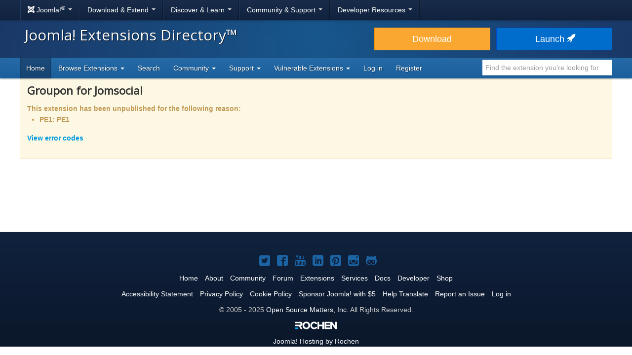

--- FILE ---
content_type: text/css; charset=utf-8
request_url: https://extensionscdn.joomla.org/templates/joomla/css/custom.min.css?0aadc28bf080e84df1a30a0953e38b29
body_size: 17061
content:
/*
 * Compile to ../css/custom.css and ../css/custom.min.css
 */
/* >>> JUI >>> */
/* <<< JUI <<< */
/* >>> JUI >>> */
/* <<< JUI <<< */
/* >>> JUI >>> */
/* <<< JUI <<< */
/* >>> JUI >>> */
/* <<< JUI <<< */
/* >>> CUSTOM >>> */
/* <<< CUSTOM <<< */
.subnav-wrapper {
  margin-bottom: 0 !important;
}
#nav-joomla .dropdown-menu {
  border-radius: 6px;
}
div.modal.fade.in {
  top: 10%;
}
div.modal {
  background-clip: padding-box;
  background-color: #fff;
  border: 1px solid rgba(0, 0, 0, 0.3);
  border-radius: 0;
  box-shadow: 0 3px 7px rgba(0, 0, 0, 0.3);
  left: 50%;
  margin-left: -280px;
  outline: medium none;
  position: fixed;
  top: 10%;
  width: 580px;
  z-index: 1050;
  max-width: 95%;
}
/** Mobile devices **/
@media (max-width: 480px) {
  body #login-modal {
    margin-left: 0;
    left: 0;
    width: 100%;
  }
}
/*---------------------------------------------------
    LESS Elements 0.9
  ---------------------------------------------------
    A set of useful LESS mixins
    More info at: http://lesselements.com
  ---------------------------------------------------*/
/*@grey-dark: #7a8d8e;*/
.modal,
.body {
  /**
     * Button groups
     */
}
.modal .btn.main-download,
.body .btn.main-download {
  text-overflow: ellipsis;
  overflow: hidden;
  white-space: nowrap;
}
.modal .btn,
.body .btn {
  position: relative;
  text-shadow: none;
  padding: 3px 20px;
  background-image: none;
  border: 0;
  /*
        Rolling back original overrides styles to the jorg styles
        min-height:       28px;
        line-height:      28px;
        */
  padding: 4px 5px;
  border: 1px solid #ddd;
  border-radius: 4px;
  transition: all 0.2s ease;
}
.modal .btn:after,
.body .btn:after {
  position: absolute;
  bottom: -1px;
  left: -1px;
  right: -1px;
  height: 2px;
  content: '';
}
.modal .btn-primary,
.body .btn-primary {
  background-color: #ff8100;
  border-color: #ff8100;
}
.modal .btn-primary:hover,
.body .btn-primary:hover {
  background-color: #f5f5f5;
  border-color: #ff8100;
  color: #5d6d6d;
}
.modal .btn-success-full,
.body .btn-success-full {
  background-color: #46a546;
  border-color: #46a546;
  color: #fff;
}
.modal .btn-success-full:hover,
.body .btn-success-full:hover {
  background-color: #00a500;
  border-color: #00a500;
  color: #fff;
}
.modal .btn-success,
.body .btn-success {
  background-color: #fff;
  color: #5d6d6d;
}
.modal .btn-success:after,
.body .btn-success:after {
  background-color: #00a500;
}
.modal .btn-success:hover,
.body .btn-success:hover {
  background-color: #00a500;
  border-color: #00a500;
  color: #fff;
}
.modal .btn-warning,
.body .btn-warning {
  background-color: #fff;
  color: #5d6d6d;
}
.modal .btn-warning:after,
.body .btn-warning:after {
  background-color: #ff8100;
}
.modal .btn-warning:hover,
.body .btn-warning:hover {
  background-color: #ff8100;
  border-color: #ff8100;
  color: #fff;
}
.modal .btn-link,
.body .btn-link {
  border-top: 0;
  border-bottom: 0;
}
.modal .btn-danger,
.body .btn-danger {
  background-color: #fff;
  color: #5d6d6d;
}
.modal .btn-danger:after,
.body .btn-danger:after {
  background-color: #ff2121;
}
.modal .btn-danger:hover,
.body .btn-danger:hover {
  background-color: #ff2121;
  border-color: #ff2121;
  color: #fff;
}
.modal .btn-inverse,
.body .btn-inverse {
  border-color: #fff;
  background-color: #fff;
}
.modal .btn-inverse:after,
.body .btn-inverse:after {
  background-color: #0099de;
}
.modal .btn-inverse:hover,
.body .btn-inverse:hover {
  border-color: #0099de;
  background-color: #0099de;
  color: #fff;
}
.modal .btn-inverse-alt,
.body .btn-inverse-alt {
  border-color: #f5f5f5;
  background-color: #f5f5f5;
  color: #0099de;
  border: 0;
}
.modal .btn-inverse-alt:hover,
.body .btn-inverse-alt:hover {
  color: #000;
}
.modal .btn-info,
.body .btn-info {
  background-color: #fff;
  color: #5d6d6d;
}
.modal .btn-info:after,
.body .btn-info:after {
  background-color: #0081bc;
}
.modal .btn-info:hover,
.body .btn-info:hover {
  background-color: #0081bc;
  border-color: #0081bc;
  color: #fff;
}
.modal .btn-info-alt,
.body .btn-info-alt {
  background-color: #0081bc;
  color: #fff;
  border-bottom: 2px solid #0081bc;
}
.modal .form-actions .btn-info-alt,
.body .form-actions .btn-info-alt {
  border-top: 2px solid #0081bc;
}
.modal .btn-info-alt:hover,
.body .btn-info-alt:hover {
  background-color: #fff;
  border-top: 2px solid #fff;
  color: #0081bc;
}
.modal .btn.disabled,
.body .btn.disabled {
  background-color: #bcc4c8;
  color: #8fa7a8;
  border-color: #bcc4c8;
}
.modal .btn-large,
.body .btn-large {
  text-transform: uppercase;
}
.modal .btn-group > .btn:first-child,
.body .btn-group > .btn:first-child,
.modal .btn-group > .btn:last-child,
.body .btn-group > .btn:last-child,
.modal .btn-group .dropdown-toggle,
.body .btn-group .dropdown-toggle {
  -webkit-border-radius: 0;
  -moz-border-radius: 0;
  border-radius: 0;
}
.modal .input-append a,
.body .input-append a {
  min-height: 26px;
  padding: 0 12px;
  border: 1px solid #bcc4c8;
  margin: 0;
  height: 26px;
  line-height: 26px;
  border-left: 0;
}
.modal .modal-footer .btn {
  background-color: #5d6d6d;
  color: #fff;
}
.body .nav-tabs {
  margin-bottom: 0;
}
.body .tab-content {
  padding: 1.5rem 0;
}
.trophies .badge,
.badge.badge-rounded {
  box-sizing: border-box;
  -webkit-border-radius: 12px;
  -moz-border-radius: 12px;
  border-radius: 12px;
  width: 24px;
  height: 24px;
  padding: 6px;
  margin: 5px 0;
  font-size: 12px;
  line-height: 12px;
  text-transform: uppercase;
  text-align: center;
}
span.badge-com {
  background-color: #00a500;
}
span.badge-mod {
  background-color: #ff4b39;
}
span.badge-plugin {
  background-color: #e20079;
}
span.badge-search {
  background-color: #ff8100;
}
span.badge-ext {
  background-color: #ffc40d;
  color: #333333;
}
span.badge-tool {
  background-color: #eab31d;
}
span.badge-lang {
  background-color: #ff2121;
}
span.badge-25 {
  background-color: #b700ff;
}
.trophies a:hover {
  text-decoration: none;
}
.versions .badge {
  background-color: #5091cd;
  width: auto;
  padding-left: 9px;
  padding-right: 9px;
}
.versions .badge span {
  vertical-align: middle;
  margin-right: 5px;
}
.versions .badge a {
  color: #fff;
}
.fa-check {
  color: #00a500;
}
.fa-times {
  color: #ff2121;
}
.fa-exclamation-circle {
  color: #ff8100;
}
.text-warning {
  color: #ff8100;
}
.text-error {
  color: #ff2121;
}
.text-info {
  color: #0081bc;
}
.text-success {
  color: #00a500;
}
a {
  color: #0099de;
}
.pagination {
  text-align: center;
}
.pagination ul {
  -webkit-box-shadow: 0 0 0 rgba(0, 0, 0, 0);
  -moz-box-shadow: 0 0 0 rgba(0, 0, 0, 0);
  box-shadow: 0 0 0 rgba(0, 0, 0, 0);
}
.pagination ul > li a {
  border: 0;
  color: #0099de;
}
.pagination ul > li span {
  border: 0;
}
.pagination ul > li.active span {
  background-color: #0099de !important;
  color: #fff;
}
input.search-query {
  -webkit-border-radius: 0;
  -moz-border-radius: 0;
  border-radius: 0;
  margin-bottom: 9px;
  font-size: 1.4em;
  line-height: 1.4em;
  height: 50px;
  padding: 0 15px;
}
.body .alert h4 {
  color: #c09853;
  margin-bottom: 7px;
}
.control-group.elementCheckbox {
  clear: left;
}
.fabrik-form .control-group input[type="text"],
.fabrik-form .control-group input[type="url"],
.fabrik-form .control-group input[type="url"][class*="span"],
.fabrik-form .control-group input[type="email"],
.fabrik-form .control-group input[type="email"][class*="span"],
.fabrik-form .control-group input[type="number"],
.fabrik-form .control-group input[type="number"][class*="span"],
.fabrik-form .control-group input[type="password"],
.fabrik-form .control-group input[type="password"][class*="span"],
.fabrik-form .control-group input[type="text"][class*="span"],
.fabrik-form .control-group .input-append .add-on:last-child,
.fabrik-form .control-group .input-prepend .add-on {
  min-height: 40px !important;
  height: 40px !important;
  /* line-height: 40px !important; */
  box-sizing: border-box;
}
.fabrik-form .control-group input[type="number"] {
  padding-top: 0;
}
.fabrik-form .control-group .input-prepend .add-on,
.fabrik-form .control-group .input-append .add-on {
  padding-top: 13px;
  min-width: 40px;
  cursor: pointer;
}
.control-group.success input,
.control-group.success select,
.control-group.success textarea {
  border-color: #00a500;
}
.control-group.error input,
.control-group.error select,
.control-group.error textarea,
.control-group.error a.chzn-single,
.control-group.error .well {
  border-color: #ff2121;
}
.control-group.error .control-label,
.control-group.error .help-block,
.control-group.error .checkbox,
.control-group.error .radio,
.control-group.error .help-inline {
  color: #ff2121;
}
.checkboxes.trophies input {
  margin-top: 11px;
}
fieldset {
  margin-bottom: 15px;
}
h3 a.pull-left {
  margin-top: -9px;
  margin-right: 10px;
}
input.dial {
  width: 0;
  background: transparent;
  border: 0;
}
input:focus,
textarea:focus {
  -webkit-box-shadow: 0 0 0 rgba(0, 0, 0, 0) !important;
  -moz-box-shadow: 0 0 0 rgba(0, 0, 0, 0) !important;
  box-shadow: 0 0 0 rgba(0, 0, 0, 0) !important;
  border: 1px solid #86cde9 !important;
}
.search .btn-inverse-alt {
  border: 1px solid #bcc4c8;
  background-color: #f5f5f5;
  color: #bcc4c8;
}
.search .btn-inverse-alt:hover {
  color: #8fa7a8;
}
.chzn-single span {
  width: 77%;
  display: inline-block;
}
textarea {
  resize: vertical;
}
.search-all {
  position: relative;
}
.search-all button.btn {
  position: absolute !important;
  right: 0;
  top: 5px;
  height: 50px;
  text-transform: uppercase;
  font-size: 1.2em;
  border-radius: 0;
}
.search-all button.btn + p {
  margin-top: 10px;
}
.search-all-instant {
  display: flex!important;
  margin-top: 5px;
}
.search-all-instant label {
  display: none;
}
.search-all-instant .autocomplete-form {
  position: relative;
  flex-grow: 1!important;
}
.search-all-instant .search-home-box {
  display: flex!important;
  white-space: nowrap;
}
.search-all-instant .search-home-box .aa-input,
.search-all-instant .search-home-box input:focus {
  border-left-width: 0px!important;
}
.search-all-instant .search-home-icon {
  flex-grow: 0!important;
  height: 36px;
  padding: 10px 0px 2px 10px;
  background-color: #fff;
  border-top: 1px solid #ccc;
  border-left: 1px solid #ccc;
  border-bottom: 1px solid #ccc;
}
.search-all-instant .search-home-query-container {
  flex-grow: 1!important;
}
.search-all-instant .algolia-autocomplete {
  display: block!important;
}
.search-all-instant a.btn {
  flex: none!important;
  padding: 10px 20px 2px 20px;
  height: 36px;
  text-transform: uppercase;
  font-size: 1.2em;
  border-radius: 0;
}
input[type="range"] {
  -webkit-appearance: none;
  background-color: #f5f5f5;
  height: 8px;
  width: 145px;
  padding: 3px;
  border: 1px solid #bcc4c8 !important;
  border-radius: 4px;
  box-shadow: none !important;
  -webkit-box-shadow: 0 0 0 rgba(0, 0, 0, 0) !important;
  -moz-box-shadow: 0 0 0 rgba(0, 0, 0, 0) !important;
  box-shadow: 0 0 0 rgba(0, 0, 0, 0) !important;
  margin-right: 6px;
}
input[type="range"].disabled {
  border: 1px solid #bcc4c8 !important;
  background-color: #fff;
}
div.error input[type="range"].disabled {
  border: 1px solid #ff2121 !important;
}
input[type="range"].disabled::-webkit-slider-thumb {
  background: #fff;
  border: 1px solid #bcc4c8;
}
input[type="range"]:focus {
  outline-color: transparent;
}
input[type="range"]:hover::-webkit-slider-thumb {
  background: #0099de;
  border: 1px solid #0081bc;
}
input[type="range"]::-webkit-slider-thumb {
  -webkit-appearance: none;
  transition: all 0.2s ease-out;
  width: 20px;
  cursor: pointer;
  height: 20px;
  border-radius: 50%;
  background: #bcc4c8;
  border: 1px solid #8fa7a8;
  -webkit-box-shadow: 0 0 0 rgba(0, 0, 0, 0) !important;
  -moz-box-shadow: 0 0 0 rgba(0, 0, 0, 0) !important;
  box-shadow: 0 0 0 rgba(0, 0, 0, 0) !important;
}
.input-append .add-on:last-child,
.input-append .btn:last-child,
.input-append .btn-group:last-child > .dropdown-toggle,
select,
textarea,
input[type="text"],
input[type="password"],
input[type="datetime"],
input[type="datetime-local"],
input[type="date"],
input[type="month"],
input[type="time"],
input[type="week"],
input[type="number"],
input[type="email"],
input[type="url"],
input[type="search"],
input[type="tel"],
input[type="color"],
.uneditable-input {
  -webkit-border-radius: 0;
  -moz-border-radius: 0;
  border-radius: 0;
  -webkit-box-shadow: 0 0 0 rgba(0, 0, 0, 0);
  -moz-box-shadow: 0 0 0 rgba(0, 0, 0, 0);
  box-shadow: 0 0 0 rgba(0, 0, 0, 0);
}
.form-actions .btn-primary:hover {
  background-color: #333333;
  color: #fff;
  border-top: 2px solid #333333;
}
.fabrik-form .chzn-container-single .chzn-single {
  height: 27px;
  line-height: 27px;
}
.fabrik-form .chzn-container-single .chzn-single > div {
  width: 29px;
}
.fabrik-form .chzn-container-single .chzn-single > div:after {
  margin-left: 10px;
}
.fabrik-form .chzn-container .chzn-choices,
.fabrik-form .chzn-container-active .chzn-choices {
  height: 30px !important;
  line-height: 30px !important;
}
.fabrik-form .chzn-container .chzn-choices li.search-field,
.fabrik-form .chzn-container-active .chzn-choices li.search-field {
  line-height: 25px;
}
.fabrik-form .chzn-container-multi .chzn-choices li.search-choice {
  margin-top: 5px;
}
.fabrik-form .search-query {
  height: 18px;
  line-height: 18px;
  padding: 4px 6px;
  font-size: 13px;
}
.limit .inputbox {
  margin-bottom: 3px;
}
/* Orig CSS */
/*
Version: 3.5.0 Timestamp: Mon Jun 16 19:29:44 EDT 2014
*/
.select2-container {
  margin: 0;
  position: relative;
  display: inline-block;
  /* inline-block for ie7 */
  zoom: 1;
  *display: inline;
  vertical-align: middle;
}
.select2-container,
.select2-drop,
.select2-search,
.select2-search input {
  /*
      Force border-box so that % widths fit the parent
      container without overlap because of margin/padding.
      More Info : http://www.quirksmode.org/css/box.html
    */
  -webkit-box-sizing: border-box;
  /* webkit */
  -moz-box-sizing: border-box;
  /* firefox */
  box-sizing: border-box;
  /* css3 */
}
.select2-container .select2-choice {
  display: block;
  height: 26px;
  padding: 0 0 0 8px;
  overflow: hidden;
  position: relative;
  border: 1px solid #aaa;
  white-space: nowrap;
  line-height: 26px;
  color: #444;
  text-decoration: none;
  border-radius: 4px;
  background-clip: padding-box;
  -webkit-touch-callout: none;
  -webkit-user-select: none;
  -moz-user-select: none;
  -ms-user-select: none;
  user-select: none;
  background-color: #fff;
  background-image: -webkit-gradient(linear, left bottom, left top, color-stop(0, #eee), color-stop(0.5, #fff));
  background-image: -webkit-linear-gradient(center bottom, #eee 0%, #fff 50%);
  background-image: -moz-linear-gradient(center bottom, #eee 0%, #fff 50%);
  filter: progid:DXImageTransform.Microsoft.gradient(startColorstr='#ffffff', endColorstr='#eeeeee', GradientType=0);
  background-image: linear-gradient(to top, #eee 0%, #fff 50%);
}
html[dir="rtl"] .select2-container .select2-choice {
  padding: 0 8px 0 0;
}
.select2-container.select2-drop-above .select2-choice {
  border-bottom-color: #aaa;
  border-radius: 0 0 4px 4px;
  background-image: -webkit-gradient(linear, left bottom, left top, color-stop(0, #eee), color-stop(0.9, #fff));
  background-image: -webkit-linear-gradient(center bottom, #eee 0%, #fff 90%);
  background-image: -moz-linear-gradient(center bottom, #eee 0%, #fff 90%);
  filter: progid:DXImageTransform.Microsoft.gradient(startColorstr='#ffffff', endColorstr='#eeeeee', GradientType=0);
  background-image: linear-gradient(to bottom, #eee 0%, #fff 90%);
}
.select2-container.select2-allowclear .select2-choice .select2-chosen {
  margin-right: 42px;
}
.select2-container .select2-choice > .select2-chosen {
  margin-right: 26px;
  display: block;
  overflow: hidden;
  white-space: nowrap;
  text-overflow: ellipsis;
  float: none;
  width: auto;
}
html[dir="rtl"] .select2-container .select2-choice > .select2-chosen {
  margin-left: 26px;
  margin-right: 0;
}
.select2-container .select2-choice abbr {
  display: none;
  width: 12px;
  height: 12px;
  position: absolute;
  right: 24px;
  top: 8px;
  font-size: 1px;
  text-decoration: none;
  border: 0;
  /*  background: url('select2.png') right top no-repeat; */
  cursor: pointer;
  outline: 0;
}
.select2-container.select2-allowclear .select2-choice abbr {
  display: inline-block;
}
.select2-container .select2-choice abbr:hover {
  background-position: right -11px;
  cursor: pointer;
}
.select2-drop-mask {
  border: 0;
  margin: 0;
  padding: 0;
  position: fixed;
  left: 0;
  top: 0;
  min-height: 100%;
  min-width: 100%;
  height: auto;
  width: auto;
  opacity: 0;
  z-index: 9998;
  /* styles required for IE to work */
  background-color: #fff;
  filter: alpha(opacity=0);
}
.select2-drop {
  width: 100%;
  margin-top: -1px;
  position: absolute;
  z-index: 9999;
  top: 100%;
  background: #fff;
  color: #000;
  border: 1px solid #aaa;
  border-top: 0;
  border-radius: 0 0 4px 4px;
  -webkit-box-shadow: 0 4px 5px rgba(0, 0, 0, 0.15);
  box-shadow: 0 4px 5px rgba(0, 0, 0, 0.15);
}
.select2-drop.select2-drop-above {
  margin-top: 1px;
  border-top: 1px solid #aaa;
  border-bottom: 0;
  border-radius: 4px 4px 0 0;
  -webkit-box-shadow: 0 -4px 5px rgba(0, 0, 0, 0.15);
  box-shadow: 0 -4px 5px rgba(0, 0, 0, 0.15);
}
.select2-drop-active {
  border: 1px solid #5897fb;
  border-top: none;
}
.select2-drop.select2-drop-above.select2-drop-active {
  border-top: 1px solid #5897fb;
}
.select2-drop-auto-width {
  border-top: 1px solid #aaa;
  width: auto;
}
.select2-drop-auto-width .select2-search {
  padding-top: 4px;
}
.select2-container .select2-choice .select2-arrow {
  display: inline-block;
  width: 18px;
  height: 100%;
  position: absolute;
  right: 0;
  top: 0;
  border-left: 1px solid #aaa;
  border-radius: 0 4px 4px 0;
  background-clip: padding-box;
  background: #ccc;
  background-image: -webkit-gradient(linear, left bottom, left top, color-stop(0, #ccc), color-stop(0.6, #eee));
  background-image: -webkit-linear-gradient(center bottom, #ccc 0%, #eee 60%);
  background-image: -moz-linear-gradient(center bottom, #ccc 0%, #eee 60%);
  filter: progid:DXImageTransform.Microsoft.gradient(startColorstr='#eeeeee', endColorstr='#cccccc', GradientType=0);
  background-image: linear-gradient(to top, #ccc 0%, #eee 60%);
}
html[dir="rtl"] .select2-container .select2-choice .select2-arrow {
  left: 0;
  right: auto;
  border-left: none;
  border-right: 1px solid #aaa;
  border-radius: 4px 0 0 4px;
}
.select2-container .select2-choice .select2-arrow b {
  display: block;
  width: 100%;
  height: 100%;
  /*  background: url('select2.png') no-repeat 0 1px; */
}
html[dir="rtl"] .select2-container .select2-choice .select2-arrow b {
  background-position: 2px 1px;
}
.select2-search {
  display: inline-block;
  width: 100%;
  min-height: 26px;
  margin: 0;
  padding-left: 4px;
  padding-right: 4px;
  position: relative;
  z-index: 10000;
  white-space: nowrap;
}
.select2-search input {
  width: 100%;
  height: auto !important;
  min-height: 26px;
  padding: 4px 20px 4px 5px;
  margin: 0;
  outline: 0;
  font-family: sans-serif;
  font-size: 1em;
  border: 1px solid #aaa;
  border-radius: 0;
  -webkit-box-shadow: none;
  box-shadow: none;
  /* background: #fff url('select2.png') no-repeat 100% -22px; */
  /*    background: url('select2.png') no-repeat 100% -22px, -webkit-gradient(linear, left bottom, left top, color-stop(0.85, #fff), color-stop(0.99, #eee));
       background: url('select2.png') no-repeat 100% -22px, -webkit-linear-gradient(center bottom, #fff 85%, #eee 99%);
       background: url('select2.png') no-repeat 100% -22px, -moz-linear-gradient(center bottom, #fff 85%, #eee 99%);
       background: url('select2.png') no-repeat 100% -22px, linear-gradient(to bottom, #fff 85%, #eee 99%) 0 0;
    */
}
html[dir="rtl"] .select2-search input {
  padding: 4px 5px 4px 20px;
  /*     background: #fff url('select2.png') no-repeat -37px -22px;
        background: url('select2.png') no-repeat -37px -22px, -webkit-gradient(linear, left bottom, left top, color-stop(0.85, #fff), color-stop(0.99, #eee));
        background: url('select2.png') no-repeat -37px -22px, -webkit-linear-gradient(center bottom, #fff 85%, #eee 99%);
        background: url('select2.png') no-repeat -37px -22px, -moz-linear-gradient(center bottom, #fff 85%, #eee 99%);
        background: url('select2.png') no-repeat -37px -22px, linear-gradient(to bottom, #fff 85%, #eee 99%) 0 0;
     */
}
.select2-drop.select2-drop-above .select2-search input {
  margin-top: 4px;
}
.select2-container-active .select2-choice,
.select2-container-active .select2-choices {
  border: 1px solid #5897fb;
  outline: none;
  -webkit-box-shadow: 0 0 5px rgba(0, 0, 0, 0.3);
  box-shadow: 0 0 5px rgba(0, 0, 0, 0.3);
}
.select2-dropdown-open .select2-choice {
  border-bottom-color: transparent;
  -webkit-box-shadow: 0 1px 0 #fff inset;
  box-shadow: 0 1px 0 #fff inset;
  border-bottom-left-radius: 0;
  border-bottom-right-radius: 0;
  background-color: #eee;
  background-image: -webkit-gradient(linear, left bottom, left top, color-stop(0, #fff), color-stop(0.5, #eee));
  background-image: -webkit-linear-gradient(center bottom, #fff 0%, #eee 50%);
  background-image: -moz-linear-gradient(center bottom, #fff 0%, #eee 50%);
  filter: progid:DXImageTransform.Microsoft.gradient(startColorstr='#eeeeee', endColorstr='#ffffff', GradientType=0);
  background-image: linear-gradient(to top, #fff 0%, #eee 50%);
}
.select2-dropdown-open.select2-drop-above .select2-choice,
.select2-dropdown-open.select2-drop-above .select2-choices {
  border: 1px solid #5897fb;
  border-top-color: transparent;
  background-image: -webkit-gradient(linear, left top, left bottom, color-stop(0, #fff), color-stop(0.5, #eee));
  background-image: -webkit-linear-gradient(center top, #fff 0%, #eee 50%);
  background-image: -moz-linear-gradient(center top, #fff 0%, #eee 50%);
  filter: progid:DXImageTransform.Microsoft.gradient(startColorstr='#eeeeee', endColorstr='#ffffff', GradientType=0);
  background-image: linear-gradient(to bottom, #fff 0%, #eee 50%);
}
.select2-dropdown-open .select2-choice .select2-arrow {
  background: transparent;
  border-left: none;
  filter: none;
}
html[dir="rtl"] .select2-dropdown-open .select2-choice .select2-arrow {
  border-right: none;
}
.select2-dropdown-open .select2-choice .select2-arrow b {
  background-position: -18px 1px;
}
html[dir="rtl"] .select2-dropdown-open .select2-choice .select2-arrow b {
  background-position: -16px 1px;
}
.select2-hidden-accessible {
  border: 0;
  clip: rect(0 0 0 0);
  height: 1px;
  margin: -1px;
  overflow: hidden;
  padding: 0;
  position: absolute;
  width: 1px;
}
/* results */
.select2-results {
  max-height: 200px;
  padding: 0 0 0 4px;
  margin: 4px 4px 4px 0;
  position: relative;
  overflow-x: hidden;
  overflow-y: auto;
  -webkit-tap-highlight-color: rgba(0, 0, 0, 0);
}
html[dir="rtl"] .select2-results {
  padding: 0 4px 0 0;
  margin: 4px 0 4px 4px;
}
.select2-results ul.select2-result-sub {
  margin: 0;
  padding-left: 0;
}
.select2-results li {
  list-style: none;
  display: list-item;
  background-image: none;
}
.select2-results li.select2-result-with-children > .select2-result-label {
  font-weight: bold;
}
.select2-results .select2-result-label {
  padding: 3px 7px 4px;
  margin: 0;
  cursor: pointer;
  min-height: 1em;
  -webkit-touch-callout: none;
  -webkit-user-select: none;
  -moz-user-select: none;
  -ms-user-select: none;
  user-select: none;
}
.select2-results-dept-1 .select2-result-label {
  padding-left: 20px;
}
.select2-results-dept-2 .select2-result-label {
  padding-left: 40px;
}
.select2-results-dept-3 .select2-result-label {
  padding-left: 60px;
}
.select2-results-dept-4 .select2-result-label {
  padding-left: 80px;
}
.select2-results-dept-5 .select2-result-label {
  padding-left: 100px;
}
.select2-results-dept-6 .select2-result-label {
  padding-left: 110px;
}
.select2-results-dept-7 .select2-result-label {
  padding-left: 120px;
}
.select2-results .select2-highlighted {
  background: #3875d7;
  color: #fff;
}
.select2-results li em {
  background: #feffde;
  font-style: normal;
}
.select2-results .select2-highlighted em {
  background: transparent;
}
.select2-results .select2-highlighted ul {
  background: #fff;
  color: #000;
}
.select2-results .select2-no-results,
.select2-results .select2-searching,
.select2-results .select2-selection-limit {
  background: #f4f4f4;
  display: list-item;
  padding-left: 5px;
}
/*
disabled look for disabled choices in the results dropdown
*/
.select2-results .select2-disabled.select2-highlighted {
  color: #666;
  background: #f4f4f4;
  display: list-item;
  cursor: default;
}
.select2-results .select2-disabled {
  background: #f4f4f4;
  display: list-item;
  cursor: default;
}
.select2-results .select2-selected {
  display: none;
}
.select2-more-results {
  background: #f4f4f4;
  display: list-item;
}
/* disabled styles */
.select2-container.select2-container-disabled .select2-choice {
  background-color: #f4f4f4;
  background-image: none;
  border: 1px solid #ddd;
  cursor: default;
}
.select2-container.select2-container-disabled .select2-choice .select2-arrow {
  background-color: #f4f4f4;
  background-image: none;
  border-left: 0;
}
.select2-container.select2-container-disabled .select2-choice abbr {
  display: none;
}
/* multiselect */
.select2-container-multi .select2-choices {
  height: auto !important;
  height: 1%;
  margin: 0;
  padding: 0 5px 0 0;
  position: relative;
  border: 1px solid #aaa;
  cursor: text;
  overflow: hidden;
  background-color: #fff;
  background-image: -webkit-gradient(linear, 0% 0%, 0% 100%, color-stop(1%, #eee), color-stop(15%, #fff));
  background-image: -webkit-linear-gradient(top, #eee 1%, #fff 15%);
  background-image: -moz-linear-gradient(top, #eee 1%, #fff 15%);
  background-image: linear-gradient(to bottom, #eee 1%, #fff 15%);
}
html[dir="rtl"] .select2-container-multi .select2-choices {
  padding: 0 0 0 5px;
}
.select2-locked {
  padding: 3px 5px 3px 5px !important;
}
.select2-container-multi .select2-choices {
  min-height: 26px;
}
.select2-container-multi.select2-container-active .select2-choices {
  border: 1px solid #5897fb;
  outline: none;
  -webkit-box-shadow: 0 0 5px rgba(0, 0, 0, 0.3);
  box-shadow: 0 0 5px rgba(0, 0, 0, 0.3);
}
.select2-container-multi .select2-choices li {
  float: left;
  list-style: none;
}
html[dir="rtl"] .select2-container-multi .select2-choices li {
  float: right;
}
.select2-container-multi .select2-choices .select2-search-field {
  margin: 0;
  padding: 0 8px;
  white-space: nowrap;
  height: 40px !important;
  line-height: 40px !important;
}
.select2-container-multi .select2-choices li.select2-search-field {
  line-height: 33px !important;
}
.select2-container-multi .select2-choices .select2-search-field input {
  padding: 5px;
  margin: 1px 0;
  font-family: sans-serif;
  font-size: 100%;
  color: #666;
  outline: 0;
  border: 0;
  -webkit-box-shadow: none;
  box-shadow: none;
  background: transparent !important;
}
.select2-default {
  color: #999 !important;
}
.select2-container-multi .select2-choices .select2-search-choice {
  padding: 3px 5px 3px 18px;
  margin: 3px 0 3px 5px;
  position: relative;
  line-height: 13px;
  color: #333;
  cursor: default;
  border: 1px solid #aaaaaa;
  border-radius: 3px;
  -webkit-box-shadow: 0 0 2px #fff inset, 0 1px 0 rgba(0, 0, 0, 0.05);
  box-shadow: 0 0 2px #fff inset, 0 1px 0 rgba(0, 0, 0, 0.05);
  background-clip: padding-box;
  -webkit-touch-callout: none;
  -webkit-user-select: none;
  -moz-user-select: none;
  -ms-user-select: none;
  user-select: none;
  background-color: #e4e4e4;
  filter: progid:DXImageTransform.Microsoft.gradient(startColorstr='#eeeeee', endColorstr='#f4f4f4', GradientType=0);
  background-image: -webkit-gradient(linear, 0% 0%, 0% 100%, color-stop(20%, #f4f4f4), color-stop(50%, #f0f0f0), color-stop(52%, #e8e8e8), color-stop(100%, #eee));
  background-image: -webkit-linear-gradient(top, #f4f4f4 20%, #f0f0f0 50%, #e8e8e8 52%, #eee 100%);
  background-image: -moz-linear-gradient(top, #f4f4f4 20%, #f0f0f0 50%, #e8e8e8 52%, #eee 100%);
  background-image: linear-gradient(to top, #f4f4f4 20%, #f0f0f0 50%, #e8e8e8 52%, #eee 100%);
}
html[dir="rtl"] .select2-container-multi .select2-choices .select2-search-choice {
  margin: 3px 5px 3px 0;
  padding: 3px 18px 3px 5px;
}
.select2-container-multi .select2-choices .select2-search-choice .select2-chosen {
  cursor: default;
}
.select2-container-multi .select2-choices .select2-search-choice-focus {
  background: #d4d4d4;
}
.select2-search-choice-close {
  display: block;
  width: 12px;
  height: 13px;
  position: absolute;
  right: 3px;
  top: 4px;
  font-size: 1px;
  outline: none;
  background: url('select2.png') right top no-repeat !important;
}
li.select2-search-choice .select2-search-choice-close {
  background-image: none !important;
}
html[dir="rtl"] .select2-search-choice-close {
  right: auto;
  left: 3px;
}
.select2-container-multi .select2-search-choice-close {
  left: 3px;
}
html[dir="rtl"] .select2-container-multi .select2-search-choice-close {
  left: auto;
  right: 2px;
}
.select2-container-multi .select2-choices .select2-search-choice .select2-search-choice-close:hover {
  background-position: right -11px;
}
.select2-container-multi .select2-choices .select2-search-choice-focus .select2-search-choice-close {
  background-position: right -11px;
}
/* disabled styles */
.select2-container-multi.select2-container-disabled .select2-choices {
  background-color: #f4f4f4;
  background-image: none;
  border: 1px solid #ddd;
  cursor: default;
}
.select2-container-multi.select2-container-disabled .select2-choices .select2-search-choice {
  padding: 3px 5px 3px 5px;
  border: 1px solid #ddd;
  background-image: none;
  background-color: #f4f4f4;
}
.select2-container-multi.select2-container-disabled .select2-choices .select2-search-choice .select2-search-choice-close {
  display: none;
  background: none;
}
/* end multiselect */
.select2-result-selectable .select2-match,
.select2-result-unselectable .select2-match {
  text-decoration: underline;
}
.select2-offscreen,
.select2-offscreen:focus {
  clip: rect(0 0 0 0) !important;
  width: 1px !important;
  height: 1px !important;
  border: 0 !important;
  margin: 0 !important;
  padding: 0 !important;
  overflow: hidden !important;
  position: absolute !important;
  outline: 0 !important;
  left: 0 !important;
  top: 0 !important;
}
.select2-display-none {
  display: none;
}
.select2-measure-scrollbar {
  position: absolute;
  top: -10000px;
  left: -10000px;
  width: 100px;
  height: 100px;
  overflow: scroll;
}
/* Retina-ize icons */
@media only screen and (-webkit-min-device-pixel-ratio: 1.5), only screen and (min-resolution: 2dppx) {
  .select2-search input,
  .select2-search-choice-close,
  .select2-container .select2-choice abbr,
  .select2-container .select2-choice .select2-arrow b {
    background-image: url('select2x2.png') !important;
    background-repeat: no-repeat !important;
    background-size: 60px 40px !important;
  }
  .select2-search input {
    background-position: 100% -21px !important;
  }
}
/**
 * Select2 Bootstrap CSS 1.0
 * Compatible with select2 3.4.0 and bootstrap 2.3.1
 * MIT License
 */
.select2-container .select2-choice .select2-arrow {
  -webkit-border-radius: 0;
  -moz-border-radius: 0;
  border-radius: 0;
  background-image: none;
  background-color: #fff;
}
.select2-container {
  vertical-align: middle;
}
.select2-container .select2-choice,
.select2-container-multi .select2-choices {
  height: 28px;
  line-height: 29px;
  border: 1px solid #ccc;
  -webkit-border-radius: 0;
  -moz-border-radius: 0;
  border-radius: 0;
  background: none;
  background-color: #fff;
  filter: none;
  -webkit-box-shadow: none;
  -moz-box-shadow: none;
  box-shadow: none;
}
.select2-container .select2-choice div,
.select2-container.select2-container-disabled .select2-choice div {
  border-left: none;
  background: none;
  filter: none;
}
.control-group.error [class^="select2-choice"] {
  border-color: #B94A48;
}
.select2-container-multi .select2-choices .select2-search-field {
  height: 28px;
  line-height: 27px;
}
.select2-container-active .select2-choice,
.select2-container-multi.select2-container-active .select2-choices,
.select2-drop.select2-drop-active {
  border-color: rgba(82, 168, 236, 0.8);
  outline: none;
  -webkit-box-shadow: none;
  -moz-box-shadow: none;
  box-shadow: none;
}
.select2-container .select2-choices .select2-search-choice {
  display: inline-block;
  padding: 4px 4px 4px 14px;
  font-size: 11.844px;
  font-weight: bold;
  line-height: 14px;
  color: #fff;
  vertical-align: baseline;
  white-space: nowrap;
  text-shadow: none;
  background: #999;
  -webkit-border-radius: 0;
  -moz-border-radius: 0;
  border-radius: 0;
  border: 0;
}
.select2-container .select2-choices .select2-search-choice-focus {
  opacity: 0.5;
}
.select2-search-choice-close,
.select2-search-choice-close:hover {
  background: none;
  font: inherit;
  font-size: 15px;
  color: inherit;
  text-decoration: none;
}
.select2-search-choice-close:hover {
  opacity: 0.7;
}
.select2-search-choice-close:after {
  /*   content: "\f00d"; */
  display: inline-block;
  font-family: FontAwesome;
  font-style: normal;
  font-weight: normal;
  line-height: 1;
  -webkit-font-smoothing: antialiased;
  margin-left: 1px;
  font-size: 12px;
  margin-top: -13px;
  position: absolute;
  top: 14px;
}
.select2-container .select2-choices .select2-search-field .select2-input {
  padding: 0 5px;
}
[class^="input-"] .select2-container {
  font-size: 14px;
}
.input-prepend [class^="select2-choice"] {
  border-top-left-radius: 0;
  border-bottom-left-radius: 0;
}
.input-append [class^="select2-choice"] {
  border-top-right-radius: 0;
  border-bottom-right-radius: 0;
}
.select2-dropdown-open [class^="select2-choice"] {
  border-bottom-left-radius: 0;
  border-bottom-right-radius: 0;
}
.select2-dropdown-open.select2-drop-above [class^="select2-choice"] {
  border-top-left-radius: 0;
  border-top-right-radius: 0;
}
[class^="input-"] [class^="select2-choice"] > div {
  display: none;
}
[class^="input-"] .select2-offscreen {
  position: absolute;
}
.select2-drop {
  border: 1px solid #ccc;
  border-top: 0;
  -webkit-border-radius: 0;
  -moz-border-radius: 0;
  border-radius: 0;
}
/**
 * This stops the quick flash when a native selectbox is shown and
 * then replaced by a select2 input when javascript kicks in. This can be
 * removed if javascript is not present
 */
select.select2 {
  height: 28px;
  visibility: hidden;
}
/** Custom CSS for JED **/
.select2-dropdown-open.select2-drop-above .select2-choice,
.select2-dropdown-open.select2-drop-above .select2-choices {
  background: #fff;
  background-image: none;
}
.select2-container-active .select2-choice {
  border-color: #86cde9 !important;
  color: red;
}
.select2-container .select2-choice abbr {
  z-index: 99;
  left: 3px;
  top: 13px;
}
.select2-search-choice-close + span b:after {
  border: 2px solid red;
}
.select2-chosen {
  padding-left: 7px;
}
.select2-drop .select2-search {
  padding: 9px;
}
.select2-drop .select2-search input {
  border: 1px solid #cccccc;
  box-shadow: none !important;
  /*  background: url('../../../media/lib_fabrik/css/select2.png') no-repeat 100% -22px; */
}
input.select2-input {
  line-height: 24px;
  height: 26px;
}
input.select2-input:focus {
  border: 1px solid #cccccc;
}
.select2-drop {
  -webkit-border-radius: 0;
  -moz-border-radius: 0;
  border-radius: 0;
  -webkit-box-shadow: 0 0 0 rgba(0, 0, 0, 0) !important;
  -moz-box-shadow: 0 0 0 rgba(0, 0, 0, 0) !important;
  box-shadow: 0 0 0 rgba(0, 0, 0, 0) !important;
  background: #fff !important;
}
.select2-drop .select2-result:hover,
.select2-drop .select2-highlighted {
  background-color: #0099de !important;
  background-image: none !important;
  color: #fff;
}
.select2-drop .select2-result-unselectable:hover {
  background-color: transparent !important;
  color: #000;
}
.select2-drop-active {
  border-color: #86cde9;
}
.select2-container,
.select2-container-active {
  margin-bottom: 9px;
  width: 100% ! important;
}
.select2-container .select2-choices,
.select2-container-active .select2-choices {
  background-image: none;
  border-color: #cccccc;
  min-height: 40px !important;
  line-height: 40px !important;
  -webkit-box-shadow: 0 0 0 rgba(0, 0, 0, 0) !important;
  -moz-box-shadow: 0 0 0 rgba(0, 0, 0, 0) !important;
  box-shadow: 0 0 0 rgba(0, 0, 0, 0) !important;
}
.select2-container .select2-choices li.search-field,
.select2-container-active .select2-choices li.search-field {
  padding-left: 5px;
  line-height: 35px;
}
.select2-container .select2-choices li.search-field input[type="text"],
.select2-container-active .select2-choices li.search-field input[type="text"] {
  color: #5d6d6d;
}
.select2-container .select2-single-with-deselect abbr,
.select2-container-active .select2-single-with-deselect abbr {
  z-index: 999;
  background-image: none;
  right: 14px;
}
.select2-container .select2-single-with-deselect abbr:after,
.select2-container-active .select2-single-with-deselect abbr:after {
  content: "\f00d";
  display: inline-block;
  font-family: FontAwesome;
  font-style: normal;
  font-weight: normal;
  line-height: 1;
  -webkit-font-smoothing: antialiased;
  margin-left: 1px;
  font-size: 12px;
  margin-top: -13px;
  position: absolute;
  top: 14px;
  color: #000;
}
.select2-container .select2-single-with-deselect > div:after,
.select2-container-active .select2-single-with-deselect > div:after {
  -webkit-transition: margin-top 0.5s ease-out;
  -moz-transition: margin-top 0.5s ease-out;
  -o-transition: margin-top 0.5s ease-out;
  transition: margin-top 0.5s ease-out;
  margin-top: 25px;
}
.select2-container .select2-single-with-deselect.select2-default > div:after,
.select2-container-active .select2-single-with-deselect.select2-default > div:after {
  margin-top: 0;
}
/** Make the sub-category select orange! */
select.higlighted + .select2-container a {
  background: #ff8100 !important;
  color: #fff;
}
select.higlighted + .select2-container a div:after {
  color: #fff;
}
select.higlighted + .select2-container a > div {
  border-left: 0;
  background-color: #cc6700;
}
.select2-container-multi .select2-choices li.select2-search-choice {
  background-color: #0099de;
  color: #fff;
  -webkit-box-shadow: 0 0 0 rgba(0, 0, 0, 0);
  -moz-box-shadow: 0 0 0 rgba(0, 0, 0, 0);
  box-shadow: 0 0 0 rgba(0, 0, 0, 0);
  background-image: none;
  border: 0;
  -webkit-border-radius: 10px;
  -moz-border-radius: 10px;
  border-radius: 10px;
  margin-top: 10px;
  padding: 4px 9px 4px 22px;
}
.select2-container-multi .select2-choices li.select2-search-choice a {
  color: #fff;
  background: none;
}
.select2-container-multi .select2-choices li.select2-search-choice div:after {
  display: inline-block;
  font-family: FontAwesome;
  font-style: normal;
  font-weight: normal;
  line-height: 1;
  -webkit-font-smoothing: antialiased;
  content: " \f057";
  position: absolute;
  left: 5px;
}
.select2-container-multi .select2-choices li.select2-search-choice .search-choice-close {
  background: none;
}
.select2-container-active .select2-choices {
  border-color: #86cde9 !important;
}
.select2-container-active.select2-with-drop .select2-single {
  z-index: 12;
  border-bottom: 0;
}
.select2-container-active.select2-with-drop .select2-drop {
  z-index: 11;
  margin-top: -1px;
  border-top: 1px solid #cccccc;
}
/** Set search form dropdown options widths */
.category-options {
  width: 300px !important;
}
.select2-default {
  color: #5d6d6d;
}
.select2-container .select2-choice {
  background: #fff;
  -webkit-border-radius: 0;
  -moz-border-radius: 0;
  border-radius: 0;
  font-size: 12px;
  -webkit-box-shadow: 0 0 0 rgba(0, 0, 0, 0);
  -moz-box-shadow: 0 0 0 rgba(0, 0, 0, 0);
  box-shadow: 0 0 0 rgba(0, 0, 0, 0);
  height: 40px;
  line-height: 40px;
  color: #000;
  border-color: #cccccc;
}
.select2-container .select2-choice > .select2-arrow {
  border-left: 1px solid #cccccc;
  width: 40px;
  background-image: none;
  background: #fff;
  -webkit-border-radius: 0;
  -moz-border-radius: 0;
  border-radius: 0;
}
.select2-container .select2-choice > .select2-arrow b {
  display: none;
}
.select2-container .select2-choice > .select2-arrow:after {
  display: inline-block;
  font-family: FontAwesome;
  font-style: normal;
  font-weight: normal;
  line-height: 1;
  -webkit-font-smoothing: antialiased;
  content: "\f0d7";
  margin-left: 16px;
  color: #000;
}
.select2-container .select2-choice > .select2-arrow:hover {
  background-color: #ff8100;
}
.select2-container .select2-choice > .select2-arrow:hover:after {
  color: #fff;
}
.error .select2-container .select2-choice {
  border-color: #ff2121;
}
/** Tag field - ensure search field is visible when the tags go over 2 lines **/
.select2-container-multi .select2-choices li.select2-search-field {
  padding-top: 3px;
}
.select2-container-multi .select2-choices li.select2-search-field input {
  height: 24px !important;
  min-height: 24px !important;
  line-height: normal;
  padding: 2px;
  margin-left: 1px;
}
.select2-container-multi.select2-container-active .select2-choices li.select2-search-field {
  clear: both;
}
li div.level1 {
  font-weight: bold;
  background-color: #f6f6f6;
  padding: 3px;
}
li.select2-highlighted div.level1,
li.select2-result:hover div.level1 {
  background-color: #0099de !important;
  background-image: none !important;
  color: #fff;
}
.carousel-container {
  clear: both;
  position: relative;
  -webkit-user-select: none;
  -moz-user-select: none;
  -ms-user-select: none;
  user-select: none;
}
.carousel-container .carousel {
  width: 600px;
  float: left;
}
.carousel-container .awards {
  z-index: 11;
  position: absolute;
  left: 10px;
  top: 10px;
  margin: 0;
  text-transform: uppercase;
}
.carousel-container .awards span {
  margin: 0;
  background-color: #333333;
  color: #fff;
  padding: 0 0 0 8px;
  -webkit-border-radius: 0;
  -moz-border-radius: 0;
  border-radius: 0;
  height: 20px;
  line-height: 20px;
}
.carousel-container .awards span span {
  padding: 0 5px;
  display: inline-block;
  margin-left: 4px;
}
.carousel-container .awards .label-new span {
  background-color: #ff2121;
}
.carousel-container .awards .label-community_choice span {
  background-color: #0099de;
}
.carousel-container .awards .label-popular span {
  background-color: #00a500;
}
.carousel-container .view {
  width: 300px;
  height: 300px;
  overflow: hidden;
  position: relative;
}
.carousel-container .view .carousel-control {
  left: 45%;
  font-size: 2.5em;
  position: absolute;
}
.carousel-container .view .carousel-control.bottom {
  bottom: 10px;
  top: inherit;
}
.carousel-container .view .carousel-control.top {
  top: 10px;
}
.carousel-container .carousel-thumbs {
  padding: 0;
  margin: 0;
  list-style: none;
}
.carousel-container .carousel-thumbs img {
  width: 300px;
  height: 100px;
}
.carousel-container .versions {
  position: absolute;
  top: 0;
  right: 0;
  z-index: 1;
}
.slider-full-images {
  width: 100%;
  position: relative;
  height: 100%;
}
.slider-full-images .mask {
  overflow: hidden;
  height: 100%;
  position: relative;
}
.slider-full-images .item {
  width: 100%;
  height: 100%;
  position: absolute;
  top: 0;
}
.slider-full-images .item img {
  width: 100%;
  /* height: 100%; */
  /*makes images not-responsive - leave to auto to rescale on resize*/
}
.slider-full-images .item.active {
  z-index: 1;
}
.slider-full-images .item.active img {
  -webkit-filter: grayscale(0);
  -ms-filter: grayscale(0);
  filter: grayscale(0);
}
.slider:hover span[data-thumb="previous"],
.slider:hover span[data-thumb="next"] {
  -moz-opacity: 1;
  opacity: 1;
  -ms-filter: progid:DXImageTransform.Microsoft.Alpha(opacity=100);
  filter: alpha(opacity=100);
}
.slider:hover span[data-thumb="next"] {
  right: 10px;
}
.slider:hover span[data-thumb="previous"] {
  left: 10px;
}
.slider {
  position: relative;
  margin-bottom: 20px;
  background-color: #f5f5f5;
  max-height: 511px;
}
.slider .versions {
  z-index: 11;
  position: absolute;
  right: 10px;
  top: 10px;
}
.slider span[data-thumb="previous"],
.slider span[data-thumb="next"] {
  -webkit-transition: all 0.5s ease-in-out;
  -moz-transition: all 0.5s ease-in-out;
  -o-transition: all 0.5s ease-in-out;
  transition: all 0.5s ease-in-out;
  position: absolute;
  z-index: 999;
  color: #0099de;
  cursor: pointer;
  top: 42%;
  -moz-opacity: 0;
  opacity: 0;
  -ms-filter: progid:DXImageTransform.Microsoft.Alpha(opacity=0);
  filter: alpha(opacity=0);
}
.slider span[data-thumb="previous"].muted,
.slider span[data-thumb="next"].muted {
  color: #8fa7a8;
}
.slider span[data-thumb="next"] {
  right: -10px;
}
.slider span[data-thumb="previous"] {
  left: -10px;
}
.slider span[data-thumb="next"]:hover,
.slider span[data-thumb="previous"]:hover {
  -moz-opacity: 1;
  opacity: 1;
  -ms-filter: progid:DXImageTransform.Microsoft.Alpha(opacity=100);
  filter: alpha(opacity=100);
}
.slider .slider-text {
  z-index: 999;
  background-color: rgba(0, 0, 0, 0.8);
  color: #fff;
  bottom: 0;
  position: absolute;
  width: 100%;
}
.slider .slider-text > div {
  padding: 10px 10px 10px 20px;
}
.slider .slider-text > div h2 {
  text-transform: uppercase;
  color: #fff;
  padding: 0;
  margin: 0;
  overflow: hidden;
  height: 23px;
  text-overflow: ellipsis;
  width: 525px;
}
.slider .slider-text .more-arrow {
  position: absolute;
  right: 0;
  bottom: 0;
  border-left: 1px solid rgba(255, 255, 255, 0.3);
  height: 52px;
  padding: 8px 20px;
  text-align: center;
}
.slider .slider-text .more-arrow span {
  color: #fff;
}
/** Set the responsive break point heights for the slide show.
Used to ensure that the video shows its controls. We were getting the largest
Image's height but that could be less than the max height in which case the video
controls were cut off*/
@media (min-width: 1200px) {
  .view-extension .slider {
    height: 511px;
  }
}
@media (min-width: 979px) and (max-width: 1199px) {
  .view-extension .slider {
    height: 411px;
  }
}
@media (min-width: 768px) and (max-width: 978px) {
  .view-extension .slider {
    height: 317px;
  }
}
@media (max-width: 767px) {
  .view-extension .slider {
    height: 40vw;
  }
}
@media (max-width: 480px) {
  .view-extension .slider {
    height: 38vw;
  }
}
.body h1 {
  position: relative;
  margin-left: 0;
}
.body h1 > span {
  position: absolute;
  left: 0;
  top: -3px;
}
.body h1 small {
  padding-top: 11px;
}
.body .home-banner {
  padding-top: 7px;
}
.arrow-box {
  position: relative;
  background: #f6f6f6;
  transition: all 0.5s ease-out;
}
#search-affix {
  /*position: fixed;*/
  width: 100%;
  z-index: 9;
  transition: all 0.2s ease-out;
}
#search-affix.affix-top .unaffixed {
  display: inherit;
}
#search-affix.affix-top .arrow-box {
  -moz-opacity: 1;
  opacity: 1;
  -ms-filter: progid:DXImageTransform.Microsoft.Alpha(opacity=100);
  filter: alpha(opacity=100);
}
/** When search is fixed to top of page */
#search-affix.isfixed {
  top: 85px;
  /*shadow */
}
#search-affix.isfixed .arrow-box {
  background-color: rgba(246, 246, 246, 0.8);
}
#search-affix.isfixed .container {
  padding-bottom: 0;
}
#search-affix.isfixed form {
  margin-bottom: 0;
}
#search-affix.isfixed .arrow-box:before {
  border: 0;
}
#search-affix.isfixed .arrow-box:after {
  border: 0;
}
.arrow-box .container {
  background-color: transparent;
  padding-top: 20px;
}
.arrow-box.above {
  background: #fff;
  z-index: 9;
}
.arrow-box:after,
.arrow-box:before {
  top: 100%;
  left: 50%;
  border: solid transparent;
  content: " ";
  height: 0;
  width: 0;
  position: absolute;
  pointer-events: none;
}
.arrow-box:after {
  border-color: rgba(136, 183, 213, 0);
  border-top-color: #f6f6f6;
  border-width: 30px;
  margin-left: -30px;
}
.arrow-box.above:after {
  border-top-color: #fff;
}
.arrow-box:before {
  border-color: rgba(194, 225, 245, 0);
  border-top-color: #bcc4c8;
  border-width: 31px;
  margin-left: -31px;
}
.gradient-border {
  position: absolute;
  width: 100%;
  bottom: -1px;
}
.gradient-border:after {
  content: "";
  height: 1px;
  background: -moz-linear-gradient(left, #FFFFFF 0%, #bcc4c8 50%, #FFFFFF 100%);
  background: -webkit-linear-gradient(left, #FFFFFF 0%, #bcc4c8 50%, #FFFFFF 100%);
  background: linear-gradient(left, #FFFFFF 0%, #bcc4c8 50%, #FFFFFF 100%);
  width: 100%;
  display: block;
}
/** For tablet views set the search fields to 100% width */
@media (min-width: 768px) and (max-width: 979px) {
  .search .row-fluid [class*="span"] {
    float: none;
    display: block;
    width: 100%;
    margin-left: 0;
    -moz-box-sizing: border-box;
    -webkit-box-sizing: border-box;
    box-sizing: border-box;
  }
}
@media (max-width: 979px) {
  .search button.btn-primary {
    margin-top: -5px;
  }
}
@media (min-width: 979px) {
  /** Pad the clear search link when on a large display */
  .search small {
    padding-top: 18px;
  }
}
@media (max-width: 768px) {
  .container > div.row-fluid {
    position: relative;
  }
  .container > div.row-fluid div.search {
    margin-top: 268px;
  }
  .container > div.row-fluid div.home-banner {
    position: absolute;
    top: 12px;
  }
}
.search-top {
  margin-bottom: 10px;
}
h1.category-name a.btn {
  min-width: 125px;
}
h1 small {
  padding-left: 3px;
}
.jed-home-categories .fa-exclamation-circle {
  color: #fff;
}
.jed-home-item-view .jed-home-subcategories {
  margin: 12px;
}
.jed-home-category-text,
.jed-home-subcategories a {
  text-overflow: ellipsis;
  white-space: nowrap;
  overflow: hidden;
  display: inline-block;
}
.jed-home-category {
  margin-bottom: 30px;
}
.jed-home-category-title {
  margin: 0;
  font-size: 1.1em;
}
.jed-home-item-title {
  display: flex;
  align-items: center;
  background-color: #f6f6f6;
  border: 1px solid #eee;
  border-radius: 4px;
  padding: 8px 12px;
  font-size: 1.2em;
}
.jed-home-category-icon-numitems {
  margin-left: auto;
}
.jed-home-category-icon-box {
  box-sizing: border-box;
  display: inline-block;
  color: #fff;
  background-color: #f9a541;
  border-radius: 50%;
  width: 30px;
  height: 30px;
  text-align: center;
  margin-right: 7px;
  line-height: 30px;
}
.jed-home-category-icon-box .jed-home-category-icon {
  font-size: 15px;
}
.jed-home-category-text {
  width: 65%;
  font-size: 13px;
  letter-spacing: 1px;
}
.jed-home-category-text,
.jed-home-category-icon-numitems {
  vertical-align: middle;
}
.jed-home-category .badge {
  border-radius: 9px;
  align-self: center;
}
.jed-home-subcategories-child {
  display: flex;
  margin-bottom: 6px;
}
.jed-home-subcategories-child span {
  margin-left: auto;
}
.jed-home-subcategories-child.view-all {
  justify-content: center;
  font-weight: bold;
}
.jed-home-category-icon.fa {
  position: relative;
}
.jed-home-category-icon.fa-cubes,
.jed-home-category-icon.fa-edit,
.jed-home-category-icon.fa-comment,
.jed-home-category-icon.fa-file {
  position: relative;
  left: 1px;
}
@media (min-width: 768px) and (max-width: 979px) {
  .row-fluid .jed-home-category {
    width: 100%;
    margin-left: 0;
  }
}
h1.category-name {
  min-height: 36px;
}
h1.category-name span.badge-search {
  background-color: #0081bc;
}
.banneritem {
  float: left;
  margin-left: 30px;
}
.banneritem:first-child {
  margin-left: 0;
}
.span1.toggle-extra-filters a {
  height: 41px;
}
.extension-order .select2-container .select2-choice > .select2-arrow:after {
  content: "\f0dc";
}
.extension_image {
  width: 100%;
}
.extensions .extension {
  position: relative;
  border: 1px solid #cccccc;
  background: #fff;
  border-radius: 4px;
  overflow: hidden;
  margin-bottom: 30px;
}
.extensions .extension a.extension-link {
  z-index: 2;
  position: absolute;
  top: 0;
  bottom: 0;
  left: 0;
  right: 0;
}
.extensions .extension .extension-image {
  position: relative;
  border-bottom: 1px solid #cccccc;
  background-color: #f6f6f6;
  overflow: hidden;
}
.extensions .extension .extension-image img {
  /* Fix for edge artifacts due to resizing and image with own 1px borders */
  margin: -0.5%;
  width: 101%;
  max-width: 101%;
}
.extensions .extension .extension-image .placeholder-image-wrapper {
  position: relative;
  background-color: #f6f6f6;
  width: 101%;
  padding-bottom: 44%;
  margin: -0.5%;
}
.extensions .extension .extension-image .placeholder-image-wrapper .placeholder-image {
  position: absolute;
  top: 0;
  bottom: 0;
  left: 0;
  right: 0;
  display: flex;
  flex-direction: column;
  align-items: center;
  justify-content: center;
  text-align: center;
}
.extensions .extension .extension-image .link-icon-outer,
.extensions .extension .extension-image .link-icon-outer::before {
  display: flex;
  align-items: center;
  justify-content: center;
  position: absolute;
  top: 0;
  left: 0;
  right: 0;
  bottom: 0;
}
.extensions .extension .extension-image .link-icon-outer::before {
  content: '';
  background-color: #18497c;
  opacity: 0;
  transition: all ease 0.2s;
}
.extensions .extension .extension-image .link-icon {
  height: 40px;
  width: 40px;
  background-repeat: no-repeat;
  background-position: center;
  background-image: url([data-uri]);
  opacity: 0;
  transform: translate3d(0, 25%, 0);
  transition: all ease 0.2s;
  transition-delay: 0s;
}
.extensions .extension .extension-content {
  position: relative;
  padding: 20px 18px 8px;
}
.extensions .extension .extension-content .extension-type {
  position: absolute;
  right: 10px;
  top: -12px;
}
.extensions .extension .extension-content .extension-content-fade {
  position: relative;
  overflow: hidden;
  height: 138px;
  margin-bottom: 0;
}
.extensions .extension .extension-content .extension-content-fade:after {
  content: '';
  display: block;
  position: absolute;
  left: 0;
  right: 0;
  bottom: 0;
  width: 100%;
  height: 33px;
  background-image: linear-gradient(rgba(255, 255, 255, 0), #ffffff);
}
.extensions .extension .extension-content .extension-title {
  margin-bottom: 5px;
}
.extensions .extension .extension-content .extension-details {
  margin-bottom: 10px;
  font-size: 0.8em;
  line-height: 1.1em;
  color: #8fa7a8;
}
.extensions .extension .extension-content .extension-details .extension-category {
  text-transform: uppercase;
}
.extensions .extension .extension-content .extension-description {
  line-height: 22px;
}
.extensions .extension .extension-footer {
  border-top: 1px solid #cccccc;
  background-color: #f6f6f6;
  padding: 5px 10px;
  align-items: center;
}
.extensions .extension .extension-footer .info-rating .num-reviews {
  display: inline-block;
}
.extensions .extension .extension-footer .info-rating .score-list-stars {
  display: inline-block;
}
@media (max-width: 320px) {
  .extensions .extension .extension-footer .versions {
    display: none;
  }
}
@media (min-width: 768px) and (max-width: 979px) {
  .extensions .extension .extension-footer .versions {
    display: none;
  }
}
.extensions .extension .extension-footer .versions a i.fa {
  display: none;
}
.extensions .extension .owner-links {
  z-index: 3;
  right: 5px;
  top: 5px;
  height: 20px;
  position: absolute;
}
.extensions .extension .owner-links > .edit-extension {
  width: initial;
}
.extensions .extension .owner-links > .extension-ticket {
  height: 20px;
  width: auto;
}
.extensions .extension .extension-pending {
  position: absolute;
  top: 0;
  width: 100%;
  background-color: #f78e10;
  color: #fff;
  z-index: 1;
  text-align: left;
  height: 46px;
  line-height: 46px;
  padding: 0 10px;
  opacity: 0.8;
}
.extensions .extension:hover .link-icon-outer::before,
.extensions .extension .extension-link:focus + .extension-image .link-icon-outer::before {
  opacity: 0.6;
}
.extensions .extension:hover .link-icon-outer,
.extensions .extension .extension-link:focus + .extension-image .link-icon-outer,
.extensions .extension:hover .link-icon,
.extensions .extension .extension-link:focus + .extension-image .link-icon {
  opacity: 1;
  transform: translate3d(0, 0, 0);
}
.extensions .extension:hover .link-icon,
.extensions .extension .extension-link:focus + .extension-image .link-icon {
  transition-delay: 0.2s;
}
.extensions .label {
  border-radius: 4px;
}
.submit-extension {
  margin-bottom: 20px;
}
body.view-extension.layout-default .container.main {
  padding-top: 0;
  background: transparent;
}
body.view-extension.layout-default .body {
  /** JDEV-482 **/
}
body.view-extension.layout-default .body .container + .container {
  padding: 0;
}
body.view-extension.layout-default .body .core-body p {
  word-wrap: break-word;
}
body.view-extension.layout-default .body .social-container {
  position: relative;
}
body.view-extension.layout-default .body #social-share {
  display: inherit;
  position: absolute;
  top: -280%;
  width: 260px;
}
body.view-extension.layout-default .body #social-share.notshown {
  display: none;
}
body.view-extension.layout-default .body .twitter-share-button {
  width: 100% !important;
}
body.view-extension.layout-default .body a.fav span {
  color: #ff2121;
}
body.view-extension.layout-default .body .link-list {
  list-style: none;
  margin: 0;
  padding: 5px 0;
}
body.view-extension.layout-default .body .link-list li {
  margin: 5px 0;
  min-height: 30px;
  line-height: 30px;
}
body.view-extension.layout-default .body .task-list {
  list-style: none;
  margin: 0;
  padding: 0;
}
body.view-extension.layout-default .body .task-list li {
  display: inline-block;
}
body.view-extension.layout-default .body .task-list li + li {
  margin-left: 5px;
}
body.view-extension.layout-default .body dl dt,
body.view-extension.layout-default .body dl dd {
  display: inline-block;
  box-sizing: border-box;
  width: 50%;
  font-weight: normal;
  vertical-align: top;
  padding-top: 5px;
}
body.view-extension.layout-default .body dl dt {
  width: 43%;
}
body.view-extension.layout-default .body dl dt.has-badges {
  padding-top: 10px;
}
@media (min-width: 768px) and (max-width: 979px) {
  body.view-extension.layout-default .body dl dt,
  body.view-extension.layout-default .body dl dd {
    width: 100%;
  }
  body.view-extension.layout-default .body dl dt {
    padding-top: 10px;
  }
  body.view-extension.layout-default .body dl dd {
    margin-left: 20px;
    padding-top: 0;
  }
}
body.view-extension.layout-default .body .row-heading {
  margin-bottom: 20px;
}
body.view-extension.layout-default .body .row-heading a.btn {
  margin-top: 10px;
}
body.view-extension.layout-default .body .carousel-thumbs img {
  -webkit-filter: grayscale(1);
  -ms-filter: grayscale(1);
  filter: grayscale(1);
}
body.view-extension.layout-default .body .carousel-thumbs img.active {
  -webkit-filter: grayscale(0);
  -ms-filter: grayscale(0);
  filter: grayscale(0);
}
body.view-extension.layout-default .body .extension-tags {
  margin-bottom: 10px;
}
body.view-extension.layout-default .body .description {
  margin-bottom: 1.4rem;
}
body.view-extension.layout-default .body #extension-meta {
  background-color: #fafafa;
  background-image: linear-gradient(147deg, #f9f9f9 0%, #f5f5f5 74%);
  padding: 20px;
  margin-bottom: 20px;
  border-radius: 4px;
}
body.view-extension.layout-default .body .extension-meta-options {
  display: flex;
  flex-wrap: wrap;
}
body.view-extension.layout-default .body .extension-meta-options a {
  flex: 1 0 45%;
  margin-bottom: 10px;
  box-sizing: border-box;
  color: #0099de;
  background-color: #fff;
  border: 1px solid #e0e0e0;
}
body.view-extension.layout-default .body .extension-meta-options a:nth-child(odd) {
  margin-right: 10px;
}
body.view-extension.layout-default .body .extension-meta-options a:last-of-type {
  margin-right: 0;
}
body.view-extension.layout-default .body .extension-meta-options a:last-child {
  margin-bottom: 0;
}
body.view-extension.layout-default .body .extension-meta-options a:hover {
  background-color: #0099de;
  border-color: #0099de;
  color: #fff;
}
body.view-extension.layout-default .body .extension-meta-options a.disabled {
  color: #aaa;
}
body.view-extension.layout-default .body .extension-meta-options a.disabled:hover {
  background-color: inherit;
  border-color: #e2e2e2;
}
body.view-extension.layout-default .body .advert {
  margin-top: 50px;
  margin-bottom: 20px;
}
body.view-extension.layout-default .body #extension-scores {
  margin-top: 20px;
  margin-bottom: 20px;
}
body.view-extension.layout-default .body #extension-scores ul {
  display: flex;
  flex-wrap: wrap;
  list-style: none;
  margin: 0;
  padding: 0;
}
body.view-extension.layout-default .body #extension-scores ul li {
  display: flex;
  flex-direction: column;
  align-items: center;
  justify-content: center;
  min-height: 160px;
  background-color: #fafafa;
  background-image: linear-gradient(147deg, #f8f8f8 0%, #f4f4f4 74%);
  float: left;
  flex: 1 0 45%;
  text-align: center;
  border-radius: 4px;
}
body.view-extension.layout-default .body #extension-scores ul li h4 {
  color: #5d6d6d;
  font-weight: normal;
  margin-top: 5px;
  margin-bottom: 0;
}
body.view-extension.layout-default .body #extension-scores ul li > div {
  margin: 12px 0;
}
body.view-extension.layout-default .body #extension-scores ul li:nth-child(odd) {
  margin-right: 20px;
}
body.view-extension.layout-default .body #extension-scores ul li:nth-child(n+3) {
  margin-top: 20px;
}
body.view-extension.layout-default .body #extension-scores ul li:last-of-type {
  margin-right: 0;
}
body.view-extension.layout-default .body .extension-content {
  padding-top: 20px;
  margin-bottom: 20px;
}
#backContainer {
  margin-top: -13px;
}
#backContainer span.fa {
  color: #ccc;
  margin-top: -1px;
}
#backContainer a.btn {
  color: #999;
  margin-top: -4px;
  font-size: 12px;
  padding-left: 0;
  border: 0;
}
.jed-uses-updater,
.jed-uses-updater-no {
  font-size: 0.8rem;
  line-height: 1.2rem;
  padding: 10px 5px 0;
}
/** Validation msg tips  */
form .control-group .tooltip-inner {
  min-width: 125px;
}
@media (max-width: 768px) {
  .film-wrapper {
    width: 229px;
  }
}
@media (max-width: 480px) {
  .film-wrapper {
    width: 188px;
  }
}
@media (min-width: 979px) {
  .slider li,
  .slider img {
    width: 100%;
  }
  .extension-content .nav-tabs li {
    text-align: center;
  }
}
/** Issue with title rating element overlayed over download button **/
@media (max-width: 768px) {
  body.view-extension.layout-default .body h1 {
    padding-top: 12px;
  }
  .task-list li.empty {
    display: none;
  }
}
@media (min-width: 768px) and (max-width: 979px) {
  .span1.toggle-extra-filters,
  .span1.submit {
    min-height: 52px;
  }
}
.extension-review {
  padding: 20px 20px 10px 20px;
  border: 1px solid #f5f5f5;
  border-radius: 4px;
  margin-bottom: 20px;
}
#review-highlight .modal-body .extension-review {
  border: none;
  padding: 5px 10px;
  box-shadow: none;
  margin-bottom: 0;
}
.extension-review p {
  word-wrap: break-word;
}
.extension-review h4 {
  margin-bottom: 1px;
  /* Hide anchor links' properties as its only useful for linking to the review from another site*/
}
.extension-review h4 a {
  cursor: default;
  text-decoration: none;
  color: #333333;
}
.extension-review h6 {
  margin-top: 5px;
  margin-bottom: 0;
}
.extension-review .extension-review-title {
  margin: -20px -20px 20px -20px;
  padding: 10px 20px;
  border-bottom: 1px solid #f5f5f5;
}
.extension-review .extension-review-header,
.extension-review .extension-review-content-section {
  display: flex;
}
.extension-review .extension-review-header {
  flex-wrap: wrap;
}
.extension-review .score-main-stars {
  font-size: 1.4rem;
  display: inline-block;
}
.extension-review .score-section-stars {
  display: inline-block;
}
.extension-review .extension-review-content {
  margin-top: 20px;
}
.extension-review .extension-review-content p {
  word-wrap: break-word;
}
.author-reply,
.used-for {
  margin-top: 20px;
  margin-bottom: 20px;
  background-color: #f5f5f5;
  padding: 20px;
  word-wrap: break-word;
}
.author-reply .prefix,
.used-for .prefix {
  color: #0081bc;
  font-weight: bold;
}
/** Reviews section on smaller screens - put the review score widget on its own line
 and make review text run across the whole page */
@media (max-width: 768px) {
  .extension-review .extension-review-content p {
    margin-left: 0;
  }
  .extension-review .span8 {
    padding-left: 78px;
  }
}
.reviews-tools {
  margin-bottom: 20px;
}
#extension-scores {
  background-color: #fafafa;
  background-image: linear-gradient(147deg, #f9f9f9 0%, #f5f5f5 74%);
  padding: 20px;
}
.modal-body {
  overflow: auto;
}
.score-high {
  background-color: #7ac143;
}
.score-medium {
  background-color: #f9a541;
}
.score-low {
  background-color: #f44321;
}
.score-none {
  background-color: #cccccc;
}
.score-circle {
  display: inline-block;
  box-sizing: border-box;
  width: 68px;
  height: 68px;
  border-radius: 50%;
  text-align: center;
  font-size: 28px;
  line-height: 28px;
  padding: 20px 4px;
  margin-right: 16px;
  color: #ffffff;
  font-weight: bold;
  text-shadow: 0 0 2px rgba(0, 0, 0, 0.25);
}
.score-circle-title {
  display: block;
  font-size: 10px;
  line-height: 10px;
  text-align: center;
  width: 100%;
  margin-top: -8px;
}
.score-circle-small {
  width: 34px;
  height: 34px;
  font-size: 14px;
  line-height: 14px;
  padding: 10px 2px;
  margin-bottom: 20px;
  margin-left: 5px;
}
.score-circle-mini {
  width: 30px;
  height: 30px;
  font-size: 12px;
  line-height: 12px;
  padding: 9px 2px;
  margin-left: 5px;
  margin-right: 0;
}
.heading h1 {
  margin-top: 10px;
}
.heading .score-circle {
  float: left;
  margin-bottom: 20px;
}
.stars {
  white-space: nowrap;
  font-size: 1.2em;
}
.stars .star {
  position: relative;
  color: #333333;
  margin-right: 2px;
}
.stars .star:before {
  opacity: 0.1;
}
.stars .star-full:after,
.stars .star-half:after {
  content: "\f005";
  color: #ffed00;
  text-shadow: 0 0 1px rgba(0, 0, 0, 0.8);
  position: absolute;
  left: 0;
}
.stars .star-half:after {
  content: "\f089";
}
.score-label {
  margin-right: 10px;
}
.score-title-stars {
  font-size: 1.4em;
  margin-top: -5px;
}
.stars-short {
  box-sizing: border-box;
  display: inline-block;
  background-color: #cccccc;
  color: white;
  border-radius: 12px;
  height: 24px;
  padding: 6px 9px;
  margin: 5px 0;
  font-size: 12px;
  line-height: 12px;
  text-align: center;
  white-space: nowrap;
  margin-right: 10px;
}
.stars-short .fa-star {
  margin-right: 5px;
}
.stars-short.stars-high {
  background-color: #7ac143;
}
.stars-short.stars-medium {
  background-color: #f9a541;
}
.stars-short.stars-low {
  background-color: #f44321;
}
.body #more-fields {
  transition: all 1.2s ease-in-out;
  max-height: 1200px;
  overflow: hidden;
}
.body #more-fields.notshown {
  max-height: 0;
}
/* Landscape phone to portrait tablet */
@media (max-width: 767px) {
  .subnav.affix {
    position: inherit;
  }
  .extensions .row-fluid {
    margin-bottom: 0;
  }
  .task-list li {
    margin-bottom: 3%;
  }
  #extension-meta > a,
  #extension-scores li {
    box-sizing: border-box;
    width: 100% !important;
  }
}
/* Landscape phones and down */
@media (max-width: 480px) {
  #extension-scores li {
    clear: left;
    margin-bottom: 20px;
  }
}
form[name=ticket] {
  margin-top: 20px;
}
.subnav .nav-pills {
  float: left;
}
.subnav .nav-pills .dropdown-menu {
  left: -1px;
  -webkit-border-radius: 0;
  -moz-border-radius: 0;
  border-radius: 0;
  -webkit-box-shadow: 0 0 0 #999;
  -moz-box-shadow: 0 0 0 #999;
  box-shadow: 0 0 0 #999;
  margin-top: -2px;
  border-top: 0;
}
.subnav .nav-pills .dropdown-menu a {
  padding: 3px 12px;
}
.subnav .nav-pills .dropdown-menu > li > a:hover,
.subnav .nav-pills .dropdown-menu li > a:focus,
.subnav .nav-pills .dropdown-menu > .active > a,
.subnav .nav-pills .dropdown-menu > .active > a:hover,
.subnav .nav-pills .dropdown-menu > .active > a:focus {
  background-color: #0099de;
  background-image: none;
  color: #fff;
}
div.modal {
  -webkit-border-radius: 0;
  -moz-border-radius: 0;
  border-radius: 0;
}
.modal-backdrop,
.modal-backdrop.fade.in {
  -moz-opacity: 0.4;
  opacity: 0.4;
  -ms-filter: progid:DXImageTransform.Microsoft.Alpha(opacity=40);
  filter: alpha(opacity=40);
}
.breadcrumb {
  margin: -10px 0 0 0;
  background-color: #fff;
  padding: 0 0 10px 0;
}
.breadcrumb .divider {
  font-size: 0.7em;
}
.breadcrumb li {
  padding: 0;
  margin: 0;
}
/* algolia-autocomplete */
.search-home-box {
  width: 100%;
}
.search-top-box {
  float: right;
  margin-left: 16px;
}
.search-top-box .badge-rounded {
  background-color: #000;
  margin-left: 7px;
}
input.search-top-query {
  width: 250px;
  font-size: 14px;
  line-height: 22px;
  border-left: 0;
  margin-bottom: 0;
}
.algolia-autocomplete .search-home-query,
.algolia-autocomplete .aa-hint {
  width: 100%;
  margin-bottom: 0;
}
.algolia-autocomplete .aa-input .btn {
  border-radius: 0;
}
.algolia-autocomplete .aa-hint {
  color: #999;
}
.algolia-autocomplete .aa-dropdown-menu {
  width: 100%;
  background-color: #fff;
  border: 1px solid #dadada;
  border-top: none;
  box-sizing: border-box;
  box-shadow: 0 0 2px rgba(52, 58, 67, 0.1), 0 1px 2px rgba(52, 58, 67, 0.08), 0 1px 4px rgba(52, 58, 67, 0.08);
}
.algolia-autocomplete .aa-dropdown-menu .aa-suggestion {
  cursor: pointer;
  padding: 7px 14px 5px;
  line-height: 1.2em;
  border-bottom: 1px solid #eee;
}
.algolia-autocomplete .aa-dropdown-menu .aa-suggestion em {
  font-style: normal;
  font-weight: bold;
}
.algolia-autocomplete .aa-dropdown-menu .aa-suggestion.aa-cursor {
  background-color: #b2d7ff;
}
.algolia-autocomplete .autocomplete-footer-branding {
  padding: 3px 10px;
  background-color: #f6f6f6;
  border-top: 1px solid #eee;
  display: flex;
  align-items: center;
}
.algolia-autocomplete .autocomplete-footer-branding .algolia-powered-by-link {
  margin-left: auto;
  order: 1;
  display: inline-flex;
  align-items: center;
}
.algolia-autocomplete .algolia-hit-title {
  font-size: 1.1em;
}
.algolia-autocomplete .algolia-hit-subtitle {
  font-size: 12px;
  opacity: 0.65;
}
.algolia-autocomplete .search-more-search-results {
  margin-left: 5px;
}
.algolia-autocomplete .algolia-hit-image {
  width: 77px;
  height: 34px;
  float: left;
  margin-right: 10px;
  border: 1px solid #eee;
}
/* algolia instant search - customization */
.view-instantsearch #search-affix {
  display: none;
}
.instantsearch {
  min-height: 300px;
}
.facet h5 {
  margin: 1rem 0 0;
}
.facet hr {
  margin: 0.5rem 0;
}
.facet span.ais-RefinementList-count {
  color: #ccc;
}
.facet input.ais-RefinementList-checkbox,
div.facet input.ais-NumericMenu-radio {
  margin-top: 0px;
}
.instantsearch .ais-Hits-list {
  display: flex;
  flex-wrap: wrap;
}
.instantsearch .ais-Hits-item {
  width: 100%;
}
@media (min-width: 620px) {
  .instantsearch .ais-Hits-item {
    width: 50%;
  }
}
.instantsearch .extension {
  margin: 6px 15px 30px 6px;
}
.ais-SearchBox-form .ais-SearchBox-input {
  padding-right: 24px;
}
.ais-SearchBox-submit {
  position: relative;
  vertical-align: top;
  right: 20px;
  top: 8px;
  cursor: not-allowed;
}
.ais-SearchBox-resetIcon {
  position: relative;
  vertical-align: top;
}
.shadow-0 {
  -webkit-box-shadow: inset 0 0 1px rgba(52, 58, 67, 0.75);
  box-shadow: inset 0 0 1px rgba(52, 58, 67, 0.75);
}
.shadow-1 {
  -webkit-box-shadow: 0 0 2px rgba(52, 58, 67, 0.1), 0 1px 2px rgba(52, 58, 67, 0.08), 0 1px 4px rgba(52, 58, 67, 0.08);
  box-shadow: 0 0 2px rgba(52, 58, 67, 0.1), 0 1px 2px rgba(52, 58, 67, 0.08), 0 1px 4px rgba(52, 58, 67, 0.08);
}
.shadow-2 {
  -webkit-box-shadow: 0 0 2px rgba(52, 58, 67, 0.1), 0 2px 5px rgba(52, 58, 67, 0.08), 0 5px 15px rgba(52, 58, 67, 0.08);
  box-shadow: 0 0 2px rgba(52, 58, 67, 0.1), 0 2px 5px rgba(52, 58, 67, 0.08), 0 5px 15px rgba(52, 58, 67, 0.08);
}
.d-block {
  display: block;
}
.align-center {
  margin-left: auto;
  margin-right: auto;
}
.width-50 {
  width: 50%;
}
.flex {
  display: flex;
}
.flex-fill {
  flex: 1;
}
.flex-wrap {
  flex-wrap: wrap;
}
.flex-row {
  display: flex;
}
.flex-row > div {
  flex: auto;
  text-align: center;
}
.flex-row > div:last-child {
  text-align: right;
}
.flex-row > div:first-child {
  text-align: left;
}
h1.with-icon {
  padding-left: 30px;
}
.label,
.badge,
div.alert {
  text-shadow: none;
  -webkit-border-radius: 0;
  -moz-border-radius: 0;
  border-radius: 0;
}
.muted {
  color: #afb6ba;
}
.well {
  -webkit-border-radius: 0;
  -moz-border-radius: 0;
  border-radius: 0;
  -webkit-box-shadow: 0 0 0 #999;
  -moz-box-shadow: 0 0 0 #999;
  box-shadow: 0 0 0 #999;
}
body.site {
  background-color: #fff;
}
@media (min-width: 1200px) {
  .container,
  .navbar-static-top .container,
  .navbar-fixed-top .container,
  .navbar-fixed-bottom .container {
    width: 1200px;
  }
}
.body {
  color: #5d6d6d;
}
.body .container {
  border: 0;
  -webkit-box-shadow: 0 0 0 rgba(0, 0, 0, 0);
  -moz-box-shadow: 0 0 0 rgba(0, 0, 0, 0);
  box-shadow: 0 0 0 rgba(0, 0, 0, 0);
}
.body h1,
.body h2,
.body h3,
.body h4,
.body h5,
.body h6 {
  color: #333333;
}
.body h1 {
  font-size: 1.5em;
}
.body h1 small {
  color: #333333;
  font-size: 0.6em;
}
.body hr {
  border-top: 1px solid #f5f5f5;
}
.body input.dial {
  cursor: default !important;
  -webkit-box-shadow: 0 0 0 rgba(0, 0, 0, 0);
  -moz-box-shadow: 0 0 0 rgba(0, 0, 0, 0);
  box-shadow: 0 0 0 rgba(0, 0, 0, 0);
}
.body input.dial:focus {
  -webkit-box-shadow: 0 0 0 rgba(0, 0, 0, 0);
  -moz-box-shadow: 0 0 0 rgba(0, 0, 0, 0);
  box-shadow: 0 0 0 rgba(0, 0, 0, 0);
  border: 0 !important;
}
.popover.bottom .arrow:after {
  border-bottom-color: #f5f5f5;
}
.popover {
  -webkit-border-radius: 0;
  -moz-border-radius: 0;
  border-radius: 0;
  -webkit-box-shadow: 0 0 0 rgba(0, 0, 0, 0);
  -moz-box-shadow: 0 0 0 rgba(0, 0, 0, 0);
  box-shadow: 0 0 0 rgba(0, 0, 0, 0);
}
.popover .popover-title {
  color: #5d6d6d;
  background-color: #f5f5f5;
  -webkit-border-radius: 0;
  -moz-border-radius: 0;
  border-radius: 0;
}
.tooltip,
.tooltip-inner {
  -webkit-border-radius: 0;
  -moz-border-radius: 0;
  border-radius: 0;
}
a:hover,
a:focus {
  color: #0099de;
}
.modal-backdrop {
  z-index: 1016;
}
.breadcrumb .divider:first-child {
  display: none;
}
.icon-question-sign:before {
  display: inline-block;
  font-family: FontAwesome;
  font-style: normal;
  font-weight: normal;
  line-height: 1;
  -webkit-font-smoothing: antialiased;
  -moz-osx-font-smoothing: grayscale;
  content: '\f059';
}
.icon-user:before {
  display: inline-block;
  font-family: FontAwesome;
  font-style: normal;
  font-weight: normal;
  line-height: 1;
  -webkit-font-smoothing: antialiased;
  -moz-osx-font-smoothing: grayscale;
  content: '\f007';
}
.icon-lock:before {
  display: inline-block;
  font-family: FontAwesome;
  font-style: normal;
  font-weight: normal;
  line-height: 1;
  -webkit-font-smoothing: antialiased;
  -moz-osx-font-smoothing: grayscale;
  content: '\f023';
}
.comment-item {
  border-top: 1px solid #eee;
  margin: 10px 0;
  padding: 10px 0;
  clear: both;
}
.alert h4 {
  color: #000;
}
.modal .modal-footer .btn-primary {
  background-color: #ff8100;
}
.modal .modal-footer .btn-primary:hover {
  border-top: 2px solid #ff8100;
}
/* Acy Mods */
/*.acyfield_email .inputbox {
  box-sizing: border-box;
  margin: 0 2px 0 -50px;
  padding: 10px;
  width: 100% !important;
  min-width: 180px;
}

#acymailingsearch {
  padding: 10px !important;
}

.buttongo,
.buttonreset {
  margin-top: -9px;
}

.view-archive .arrow-box {
  background: #1a3968;
  background: url([data-uri]);
  background: -moz-linear-gradient(top, #1a3968 0%, #17568c 100%);
  background: -webkit-gradient(
    linear,
    left top,
    left bottom,
    color-stop(0%, #1a3968),
    color-stop(100%, #17568c)
  );
  background: -webkit-linear-gradient(top, #1a3968 0%, #17568c 100%);
  background: -o-linear-gradient(top, #1a3968 0%, #17568c 100%);
  background: -ms-linear-gradient(top, #1a3968 0%, #17568c 100%);
  background: linear-gradient(to bottom, #1a3968 0%, #17568c 100%);
  filter: progid:DXImageTransform.Microsoft.gradient(startColorstr='#1a3968', endColorstr='#17568c', GradientType=0);
}

.view-archive .arrow-box:before,
.view-archive .arrow-box:after {
  display: none;
}

.view-archive .arrow-box h2 {
  color: #fff;
  font-size: 2em;
  margin-top: 20px;
  line-height: 1.5em;
}

.view-archive .arrow-box p {
  color: #fff;
  font-size: 1.3em;
}

@media only screen and (max-width: 979px) {
  .acyfield_email .inputbox {
    margin: 0 10px 0 0;
  }

  .acymailing_module_form td {
    display: block;
  }

  .acysubbuttons {
    display: block;
    width: 100%;
  }

  .container > div.row-fluid div.search {
    margin-top: 0;
  }

  .view-archive .arrow-box h2,
  .view-archive .arrow-box p {
    text-align: center;
  }
}

.view-archive .arrow-box img {
  margin-left: 25px !important;
  margin-right: auto !important;
  margin-bottom: 0 !important;
  text-align: center;
}
*/
/** Tidy up extension - meta buttons **/
@media (min-width: 768px) and (max-width: 1199px) {
  body.view-extension.layout-default .body #extension-meta .btn-inverse {
    width: 89%;
  }
}
@media (min-width: 768px) and (max-width: 979px) {
  body.view-extension.layout-default .body #extension-scores ul li {
    flex: 1 0 100%;
  }
  body.view-extension.layout-default .body #extension-scores ul li:first-child {
    margin-bottom: 20px;
  }
}
@media (max-width: 767px) {
  body.view-extension.layout-default .body #content #extension-scores li {
    width: 100% !important;
    margin-bottom: 20px;
    margin-top: 20px;
  }
}
/* New Home */
/* Search Custom */
.select2-dropdown-open.select2-container .select2-choice > .select2-arrow {
  margin-top: -1px;
  border-bottom: 1px solid #ccc;
}
.search-all .btn.btn-info {
  background-color: #fff;
  border: 1px solid #ccc;
  padding: 0 12px;
}
.search-all .btn.btn-info:hover {
  background-color: #e6e6e6;
  color: #5d6d6d;
}
.search form {
  margin-bottom: 0;
}
.select2-results {
  padding: 0;
  margin: 0;
}
li div.level1 {
  padding: 7px;
  margin: 0 -7px;
}
/* Fix for Reviews selector display */
#reviews select#core_language {
  visibility: visible;
}
/*  Fix for top header buttons */
.header .btn-large {
  -webkit-border-radius: 0 !important;
  border-radius: 0 !important;
  -moz-border-radius: 0 !important;
}
/* Header caret color */
.nav .dropdown-toggle .caret {
  margin-top: 6px;
  border-top-color: #fff;
  border-bottom-color: #fff;
}
/* Review Form Lists */
.review-allowed-list,
.review-disallowed-list {
  min-height: 220px;
}
/* Google Ads */
.ad_slot_horizontal {
  width: 320px;
  height: 100px;
}
/* Small devices (landscape phones, 576px and up) */
@media (min-width: 576px) {
  .ad_slot_horizontal {
    width: 468px;
    height: 60px;
  }
}
/* Medium devices (tablets, 768px and up) */
@media (min-width: 768px) {
  .ad_slot_horizontal {
    width: 100%;
    height: 90px;
  }
}
/* Large devices (desktops, 992px and up) */
@media (min-width: 992px) {
  .ad_slot_horizontal {
    width: 100%;
    height: 90px;
  }
}
/* Extra large devices (large desktops, 1200px and up) */
@media (min-width: 1200px) {
  .ad_slot_horizontal {
    width: 100%;
    height: 90px;
  }
}
.ad_slot_rectangle {
  width: 300px;
  height: 100px;
}
/* Small devices (landscape phones, 576px and up) */
@media (min-width: 576px) {
  .ad_slot_rectangle {
    width: 300px;
    height: 250px;
  }
}
/* Medium devices (tablets, 768px and up) */
@media (min-width: 768px) {
  .ad_slot_rectangle {
    width: 100%;
    height: 250px;
  }
}
/* Large devices (desktops, 992px and up) */
@media (min-width: 992px) {
  .ad_slot_rectangle {
    width: 100%;
    height: 250px;
  }
}
/* Extra large devices (large desktops, 1200px and up) */
@media (min-width: 1200px) {
  .ad_slot_rectangle {
    width: 100%;
    height: 250px;
  }
}
/* RSTickets Styling */
.rst_priority_container {
  display: none;
}
#rst_message_container .rst_editor {
  width: 530px;
}
	
.facet input.ais-RefinementList-checkbox,div.facet input.ais-NumericMenu-radio {
    margin-top:0;
    margin-inline-end: 5px;
}
.facet span.ais-RefinementList-count {
    color: #ccc;
    margin-inline-start: 5px;
}
